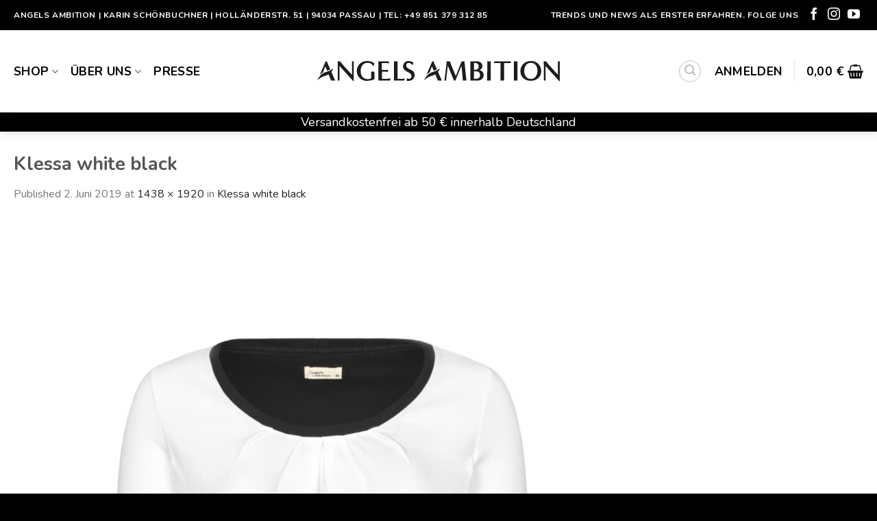

--- FILE ---
content_type: image/svg+xml
request_url: https://www.angels-ambition.de/wp-content/uploads/angels-amibtion-logo.svg
body_size: 1227
content:
<svg xmlns="http://www.w3.org/2000/svg" viewBox="0 0 152.31 12.96"><defs><style>.cls-1{fill:#1d1d1b;}</style></defs><g id="Ebene_2" data-name="Ebene 2"><g id="Ebene_1-2" data-name="Ebene 1"><path class="cls-1" d="M21.77.21h1.09l0,12.75c-1.21-1.29-2.41-2.61-3.6-3.94C17.52,7,15.64,5.13,14,3.08v9.27H12.87c0-3.1,0-6.17,0-9.27A21.23,21.23,0,0,0,12.74.21h1.57c.9,1.19,1.91,2.31,2.86,3.44,1.46,1.73,3.12,3.3,4.6,5Z"/><path class="cls-1" d="M33.86,6.73h2v4.83a11.82,11.82,0,0,1-4.56,1,6.21,6.21,0,0,1-6.48-6.2A6.26,6.26,0,0,1,31.27,0a7.28,7.28,0,0,1,4.64,1.57l-.68,1.8a3.85,3.85,0,0,0-3.71-2.22c-2.94,0-4.27,2.59-4.27,5.22,0,2.83,1.46,5.12,4.49,5.12a4,4,0,0,0,2.12-.58Z"/><path class="cls-1" d="M38.36,12.35V.21h6.41l.48,1.23a20.68,20.68,0,0,0-3-.14H40.57V5.69h.86a24,24,0,0,0,2.94-.16l0,1.31c-.92-.07-1.83-.11-2.75-.11-.34,0-.69,0-1,0v4.5h2.16a18.73,18.73,0,0,0,3.35-.2l-.45,1.28Z"/><path class="cls-1" d="M48.22,12.35V.21h2.27V11.27h1.94a10.14,10.14,0,0,0,2.57-.2l-.45,1.28Z"/><path class="cls-1" d="M91.44,12.35c-.27-3.11-.54-6.21-.85-9.31l-3.83,9.31h-.9L82,2.93l-1.1,9.42h-1l1.32-11V1.15c0-.3,0-.63,0-.94h2.11c1.09,3.14,2.43,6.2,3.71,9.26L90.68.21h1.79c.39,4.06.75,8.11,1.22,12.14Z"/><path class="cls-1" d="M96.21,12.35V.21h4.1c1.75,0,3.44,1.05,3.44,3a2.87,2.87,0,0,1-1.87,2.55,3.14,3.14,0,0,1,2.68,3c0,2.47-1.91,3.64-4.18,3.64ZM98.4,5.6c1.66,0,3-.25,3-2.25s-1.48-2.13-3-2.11Zm0,5.65c.33,0,.65,0,1,0,1.58,0,2.84-.56,2.84-2.32,0-2.54-1.85-2.41-3.8-2.41Z"/><path class="cls-1" d="M106.74,12.35c0-2.75.05-5.49.05-8.25,0-1.29,0-2.59,0-3.89H109c0,4.06,0,8.09,0,12.14Z"/><path class="cls-1" d="M115.09,12.35V1.3H111l.27-1.09h10.3V1.3h-4.23c0,3.69,0,7.36,0,11Z"/><path class="cls-1" d="M123.55,12.35c0-2.75,0-5.49,0-8.25,0-1.29,0-2.59,0-3.89h2.23c0,4.06,0,8.09,0,12.14Z"/><path class="cls-1" d="M134.2,12.51c-3.73,0-6.61-2.27-6.61-6.15A6.34,6.34,0,0,1,134.18,0a6.22,6.22,0,0,1,6.53,6.28C140.71,10.1,137.92,12.51,134.2,12.51Zm4.12-6.23c0-2.63-1.19-5.13-4.14-5.13S130,3.76,130,6.37s1.43,5,4.2,5S138.32,8.77,138.32,6.28Z"/><path class="cls-1" d="M151.19.21h1.1l0,12.75c-1.21-1.29-2.42-2.61-3.6-3.94-1.77-2-3.64-3.89-5.33-5.94v9.27H142.3c0-3.1,0-6.17,0-9.27a21.22,21.22,0,0,0-.14-2.87h1.57c.9,1.19,1.9,2.31,2.86,3.44,1.46,1.73,3.11,3.3,4.59,5Z"/><path class="cls-1" d="M55.88,2.72a1.48,1.48,0,0,1,1.5-1.57A2.72,2.72,0,0,1,59.7,2.72l.76-1.64A4.86,4.86,0,0,0,57.4,0,3.34,3.34,0,0,0,53.88,3.2c0,4.11,5.3,3.37,5.3,6.36a1.57,1.57,0,0,1-1,1.63,1.7,1.7,0,0,1-1.7-.32L56,12.39a4.73,4.73,0,0,0,1.21.18,3.76,3.76,0,0,0,4-3.62C61.16,4.86,55.88,5.71,55.88,2.72Z"/><path class="cls-1" d="M5,3.42,6.19,6.16a13.75,13.75,0,0,0,2-.88h0C7.4,3.6,6.61,1.94,6,.2H5.26L1.53,8.82a8,8,0,0,1,2-1.65Z"/><path class="cls-1" d="M11.24,12.35c-.81-1.8-1.6-3.62-2.39-5.44A5.42,5.42,0,0,0,10,4.71,12,12,0,0,1,5,7.11c-3.44,1-5,5.24-5,5.24a10.69,10.69,0,0,1,5-3,8.47,8.47,0,0,0,2.09-.91c.55,1.31,1.22,3,1.57,3.93Z"/><path class="cls-1" d="M72.05,3.42,73.2,6.16a13.75,13.75,0,0,0,2-.88h0C74.41,3.6,73.61,1.94,73,.2h-.76L68.53,8.82a8,8,0,0,1,2-1.65Z"/><path class="cls-1" d="M78.24,12.35c-.8-1.8-1.59-3.62-2.38-5.44A5.47,5.47,0,0,0,77,4.71a11.93,11.93,0,0,1-4.92,2.4c-3.44,1-5,5.24-5,5.24a10.62,10.62,0,0,1,5-3,8.81,8.81,0,0,0,2.09-.91c.54,1.31,1.21,3,1.56,3.93Z"/></g></g></svg>